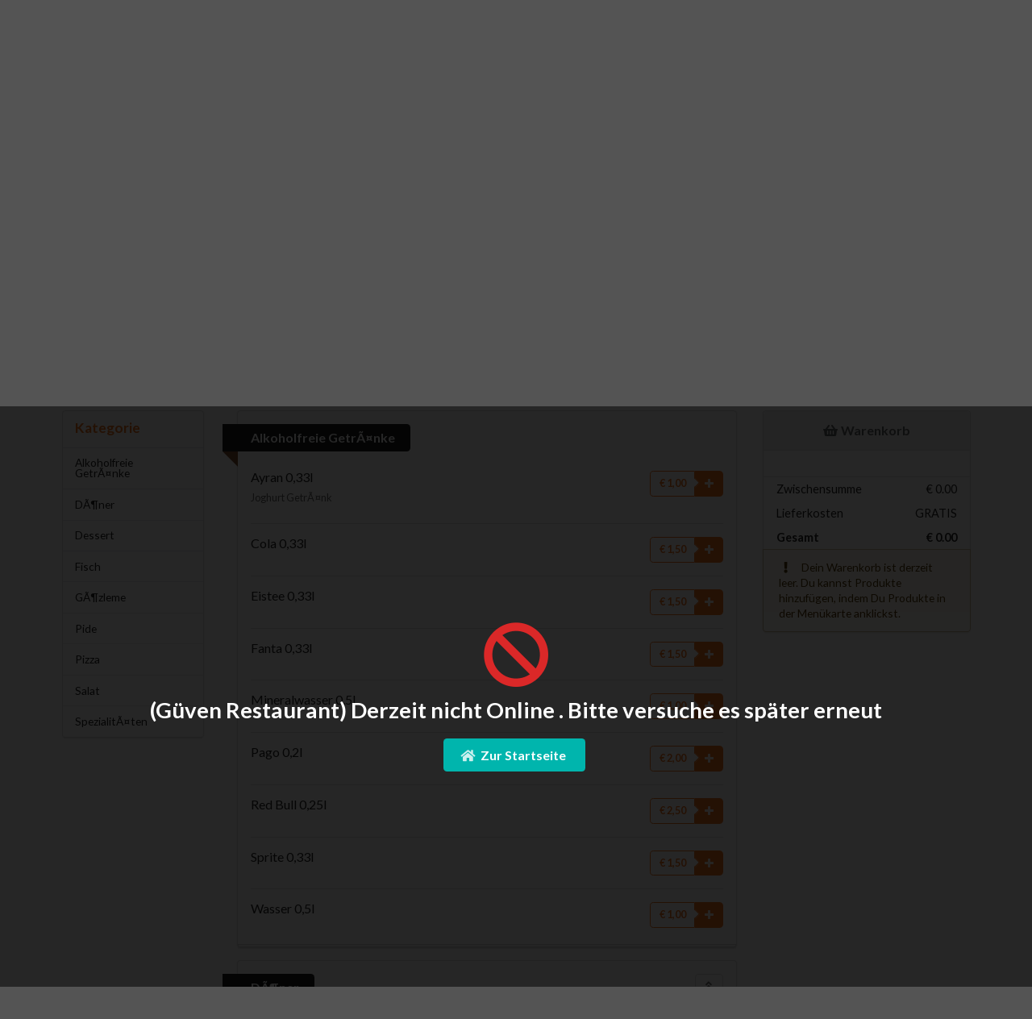

--- FILE ---
content_type: text/html; charset=utf-8
request_url: https://www.essenservice.at/guven-restaurant?m=10
body_size: 91024
content:
<!DOCTYPE html><html lang="de"><head><meta charset="utf-8" /><meta http-equiv="X-UA-Compatible" content="IE=edge,chrome=1"><meta name="viewport" content="width=device-width, initial-scale=1, maximum-scale=1, minimum-scale=1, user-scalable=no, viewport-fit=cover"><meta http-equiv="Content-Language" content="de"><title>Güven Restaurant - Essenservice.at</title><meta name="description" content="Essen online auf EssenService.at bestellen in ganz Österreich. Wählen Sie ein Restaurant in Ihrer Nähe. Italienische, asiatische, mexikanische, türkische Gerichte und noch vieles mehr! Lieferservice in Wien, Linz, Wels, Graz, Steyr, Salzburg, Amstetten, Ried und Freistadt." /><meta name="theme-color" content="#FFCC33" /><meta name="content-language" content="de" /><link href="/images/favicon.ico" rel="shortcut icon" /><link href="https://cdn.jsdelivr.net/npm/semantic-ui@2.4.2/dist/semantic.min.css" rel="stylesheet" /><link href="//cdnjs.cloudflare.com/ajax/libs/toastr.js/latest/toastr.min.css" rel="stylesheet" /><style type="text/css">@font-face{font-family:'Baloo';src:url('/Fonts/Baloo-Regular.ttf') format('truetype');font-weight:400}html,body,div,span,applet,object,iframe,h1,h2,h3,h4,h5,h6,p,blockquote,pre,a,abbr,acronym,address,big,cite,code,del,dfn,em,font,img,ins,kbd,q,s,samp,small,strike,strong,sub,sup,tt,var,b,u,i,center,dl,dt,dd,ol,ul,li,fieldset,form,label,legend,table,caption,tbody,tfoot,thead,tr,th,td{margin:0;padding:0;border:0;outline:0;font-size:100%;vertical-align:baseline;background:transparent}body{line-height:1}ol,ul{list-style:none}blockquote,q{quotes:none}blockquote:before,blockquote:after,q:before,q:after{content:'';content:none}:focus{outline:0}ins{text-decoration:none}del{text-decoration:line-through}.pusher{background-color:#e9ebee}header{float:left;width:100%;padding:5px;background-color:#fc3;height:60px}header>div.container{position:relative}.btn-menu{float:left;color:#282727;margin:9px 10px 0 0;padding:4px 4px 4px 4px}.btn-menu>i{font-size:1.5em;margin:0;padding:0}.btn-menu:hover{background-color:#f3d57c;border-radius:3px;color:#282727}.logo{float:left;margin:4px 10px 0 0}.logo img{width:70px;border:none}header h1{float:left;margin:14px 0 0 0;font-size:1.3em;font-family:'Baloo',Arial;font-weight:400;opacity:.9}header h1 a,header h1 a:hover{color:#471a01}.header-user{float:right;padding:11px;color:#333;font-weight:700;margin-top:6px;font-weight:700}.header-user:hover{background-color:#f3d57c;color:#333;border-radius:3px}header>div>div.ui.floating.labeled.icon.dropdown.right.floated.brown.tiny.button.user{margin-top:8px}body>div.pusher>header>div>div.ui.floating.labeled.icon.dropdown.right.floated.brown.tiny.button.user>span{max-width:150px;overflow:hidden;white-space:nowrap;text-overflow:ellipsis}.essen-menu{float:left;width:100%;padding:20px 0 0 0}.essen-menu ul li{float:left;width:100%;padding:10px 20px}.essen-menu ul li a{float:left;width:100%;font-size:.9em;color:#333}.essen-menu ul li a i{float:left;margin-right:20px;font-size:1.4em;color:#757474}.essen-menu ul li:hover{background-color:#e9ebee}.essen-menu hr{float:left;width:100%;border:1px solid #e9e7e7}.slider{float:left;width:100%;height:550px;background:url(/images/home-body-bg-min.jpg) no-repeat center center;background-size:cover}.search-content{width:600px;margin:10em auto 0 auto}.search-content span{background-color:#333;color:#fff;padding:20px 10px;display:block;text-align:center;margin-bottom:10px;font-size:2em;opacity:.9;border-radius:2px}.sub-search-content{float:left;width:500px;margin:3.5px 0 0 50px}.restaurant-container{position:relative}.restaurant-logo{position:relative;display:block;height:180px;overflow:hidden}.restaurant-name{display:block;margin:1em 0 5px 0;color:#000;font-weight:600;font-family:'Lato';font-size:1.2em;white-space:nowrap;overflow:hidden;text-overflow:ellipsis}.kitchens{font-size:.8em;color:#757474;white-space:nowrap;overflow:hidden;text-overflow:ellipsis}.neu{position:absolute;z-index:10}.promotion{position:absolute;z-index:10;right:0;top:130px}.restaurant-service{display:block;margin:1em 0 5px 0;min-height:50px}.restaurant-service>.label{margin-bottom:2px}.new-restaurants{float:left;width:100%;padding:50px 0;background-color:#eceff1}.new-rest{float:left;width:265px;background-color:#fff;margin:10px 5px;border-bottom:1px solid #cccbcb}div.new-restaurants a.title{float:left;width:100%;padding:20px 15px;color:#333;font-size:1em;font-weight:700;max-width:265px;overflow:hidden;white-space:nowrap;text-overflow:ellipsis}div.new-restaurants a.image{float:left;width:100%;height:150px;overflow:hidden}div.new-restaurants a.image img{padding:0;min-width:100%;max-height:100%}div.new-restaurants a.shop{float:left;width:100%;padding:20px 15px;font-size:.9em;color:#919191}div.new-restaurants a.shop i{color:#fc3}.works{float:left;width:100%;padding:60px 0}.works h3{font-size:2em;text-align:center;margin-bottom:20px}.work{float:left;width:calc(25% - 40px);text-align:center;padding:0}.work i{font-size:3em;margin:30px 0;color:#ff6a00}.work h5{font-size:1em;margin-bottom:10px}.work p{font-weight:200;font-size:.8em}div.works>div>i{float:left;font-size:2em;height:150px;padding-top:60px;opacity:.7}.apps{float:left;width:100%;height:670px;position:relative;background:url(/images/blank-bg-min.png) left top;overflow:hidden}.apps video{position:absolute;min-width:100%;min-height:100%;width:auto;height:auto;width:100%;z-index:-100;background-size:cover;top:-80px}.apps-container{width:800px;margin:10em auto 0 auto}.apps-title{float:left;width:100%;color:#fff;font-size:3em;text-shadow:2px 2px 2px rgba(0,0,0,.7);display:block}.apps-container ul{float:left;width:100%;margin:40px 0}.apps-container ul li{float:left;width:100%;font-size:1.3em;color:#fff;padding:10px 0;text-shadow:2px 2px 2px rgba(0,0,0,.7)}.app-buttons{float:left;width:100%;margin:0 auto;display:block}.btn-app{float:left;width:270px;padding:15px 20px;color:#fff;border-radius:3px;transition:all .5s ease}.btn-app i{float:left;font-size:2.5em;transition:all .5s ease}.btn-app strong{float:left;width:calc(100% - 60px);font-size:1em;margin-top:5px}.btn-app span{font-size:.8em}.btn-app:hover{color:#fff}.apple{background-color:#777;margin-right:20px}.apple:hover,.apple:hover i{background-color:#474646}.android{background-color:#89b956}.android:hover,.android:hover i{background-color:#649331}.category-desc{display:block;width:100%;padding:20px 0}footer{float:left;width:100%;margin:50px 0 0 0;border-top:1px solid #e9ebee;padding-top:50px}footer ul{float:left;width:100%;margin-bottom:25px}footer ul li{display:block}footer ul li.title{font-size:1.2em;font-weight:700;margin-bottom:20px}footer ul li a{float:left;width:100%;font-size:.9em;padding:5px 0}.copyright{float:left;width:100%;text-align:center;padding:20px 0 40px 0;border-top:1px solid #e9ebee;font-size:.9em}.page-content{float:left;width:100%;padding:40px 0}body>div.pusher>div.ui.container>div>div>div:nth-child(2)>div.twelve.wide.column>div>div>div.content>a{color:#000;font-size:1.5em;font-weight:700}span.address{font-size:.8em}ul.information li{display:inline;margin-right:15px}ul.information li a{color:#757474;font-size:1em;font-weight:100}ul.information li a i{margin-right:10px}.kitchens-menu{position:relative;height:280px;overflow:hidden}.fs1em{font-size:1em}.fs09em{font-size:.9em}.fs08em{font-size:.8em}div.ui.segment.grid.total>div.column{padding-top:.5rem;padding-bottom:.5rem;font-size:.9em}.categories{position:relative;height:800px;width:100%;padding-bottom:48px}div.ui.basic.right.pointing.orange.mini.label>strike{color:#666;margin-right:10px}#btnGoToBasket{position:fixed;top:100px;display:inline-block}.cb-list{display:block;width:100%}.cb-list li{display:inline-block;width:50%;margin:2px 0}.product-extra-count{float:left}div.actions>div.product-extra-count>label{padding:13px 15px;margin-right:10px}.cb-list li>div.attr-count{display:inline-block;width:122px}.cb-list li>div.attr-count>label{padding-bottom:9px}.cb-list li div.checkbox{padding:10px 5px}.cart-row{display:block;width:100%;margin-bottom:15px;font-size:.9em;border-bottom:1px solid #e9ebee;padding-bottom:12px}.cart-row:last-child{margin-bottom:0;border-bottom:none;padding-bottom:0}.cart-count{display:inline-block;width:35px;vertical-align:top}.cart-name{display:inline-block;width:calc(100% - 95px)}.cart-price{display:inline-block;width:60px;text-align:right;vertical-align:top}.cart-buttons{display:inline-block;width:calc(100% - 20px);min-width:80px;padding-top:10px}.cart-buttons i{margin:0;padding:0}.btn-cart-plus{display:inline-block;border:1px solid #dededf;border-radius:3px;padding:3px 3px 3px 3px;color:#666;margin:0 1px}.btn-cart-minus{display:inline-block;border:1px solid #dededf;border-radius:3px;padding:3px 3px 3px 3px;color:#666;margin:0 1px}.btn-cart-edit{display:inline-block;border:1px solid #dededf;border-radius:3px;padding:3px 3px 3px 3px;color:#666;margin:0 1px}.btn-cart-plus:hover,.btn-cart-minus:hover,.btn-cart-edit:hover{color:#fc3}.cart-extra{display:block;width:100%;color:#757474;padding:4px 0}.cart-delete{display:inline-block;width:20px;text-align:right;color:#d01919;font-size:1.4em}.cart-delete a{color:#d01919}.cart-delete a:hover{color:#f00}ul.payments{display:block;width:100%;margin-bottom:20px;height:100%}ul.payments li{display:inline-block;padding:10px;border:1px solid #e9ebee;width:calc(20% - 10px);text-align:center;margin:0 5px 10px 5px;height:100%;border-radius:3px;-moz-border-radius:3px;-webkit-border-radius:3px;min-width:150px}ul.payments li:hover{border:1px solid #a4a2a2}ul.payments li.active{background-color:#fcfff5;border:1px solid #a3c293}ul.payments li i{display:block;width:100%;font-size:3em}ul.payments li label{display:block;width:100%;font-size:.8em;margin:10px 0 5px 0}ul.payments li a label{color:#666}.new-restaurant-bg{display:block;width:100%;background:url(/images/pexels-photo-239975-min.jpeg) no-repeat center center;background-size:cover;height:350px}.suggestion-restaurant-bg{display:block;width:100%;background:url(/images/pexels-photo-260922-min.jpeg) no-repeat center center;background-size:cover;height:350px}.feedback-bg{display:block;width:100%;background:url(/images/feedback.jpeg) no-repeat center center;background-size:cover;height:350px}.page-text{font-size:.9em}.page-text h3{margin:35px 0 15px 0;border-bottom:1px solid #ccc;padding-bottom:5px;font-size:1.2em;color:#666}.page-text p{line-height:1.8em}.delivery-type{display:block;width:100%;border:1px solid #ccc}.delivery-type li{display:inline}@media only screen and (max-width:1200px){.sub-search-content{float:left;width:380px;margin:3.5px 0 0 50px}}@media only screen and (max-width:759px){header h1{font-size:1em}.slider{height:400px}.search{width:350px;margin:6em auto 0 auto}.work{width:100%}div.works>div>i{display:none}.apps{height:auto;min-height:150px}}</style><script src="https://ajax.googleapis.com/ajax/libs/jquery/3.1.1/jquery.min.js" type="text/javascript"></script><script src="https://cdn.jsdelivr.net/npm/semantic-ui@2.4.2/dist/semantic.min.js" type="text/javascript"></script><script src="//cdnjs.cloudflare.com/ajax/libs/toastr.js/latest/toastr.min.js" type="text/javascript"></script><script type="text/javascript">"use strict";function getLocation(){navigator.geolocation?navigator.geolocation.getCurrentPosition(showPosition):toastr.error("Geolocation is not supported by this browser.","Error")}function showPosition(n){var t=JSON.stringify({j:[{name:"latitude",value:n.coords.latitude},{name:"longitude",value:n.coords.longitude}]});$.ajax({url:"/UIServices/TransactionServices.asmx/POST?t=GetDistanceToPostalCode",type:"POST",data:t,contentType:"application/json",dataType:"json",success:function(n){var t=$.parseJSON(n.d);t.Status==1&&(window.location.href=t.Url)}}).fail(function(n){toastr.error(n.responseJSON.Message,"Error")}).always(function(){$(".location").removeClass("loading")})}$(function(){$(".dropdown").dropdown();$(".ui.sidebar").sidebar("attach events",".btn-menu");$(".header-user").click(function(){$(".modal-user").modal("show")});$(".location").click(function(){$(this).addClass("loading");getLocation()});$(".ui.search").search({type:"category",minCharacters:3,apiSettings:{onResponse:function(n){var t={results:{}};return $.each(n.results,function(n,i){var r=i.category||"Unknown";t.results[r]===undefined&&(t.results[r]={name:r,results:[]});t.results[r].results.push({title:i.title,url:i.url,image:i.image})}),t},url:"/place?v=1&q={query}"}});$("body > div.pusher > footer > div > div:nth-child(4) > ul").append('<li style="font-size: 1.2em;margin:20px 0 10px 0;font-weight: 700;display: inline-block;">Software Lösungen und<br>Registrierkassensysteme<\/li>').append('<li style="font-size: 1em;font-weight: 700;"><a href="https://www.asistec.at" target="_blank" title="AsisTec Software Solutions GmbH | Software Lösungen für Ihr Unternehmen" alt="AsisTec Software Solutions GmbH | Unser Team hat eine Leidenschaft für die Realisierung von Web- und App-Designs. Von mobilen Apps bis zu E-Commerce Lösungen bieten wir unseren Kunden ein breites Spektrum an IT-Dienstleistungen an.">AsisTec Software Solutions GmbH<\/a><\/li>').append('<li><a href="https://www.asistec.at" title="AsisTec Software Solutions GmbH | IT- und Software-Lösungen" alt="AsisTec Software Solutions GmbH | Unser Team hat eine Leidenschaft für die Realisierung von Web- und App-Designs. Von mobilen Apps bis zu E-Commerce Lösungen bieten wir unseren Kunden ein breites Spektrum an IT-Dienstleistungen an." target="_blank" rel="follow"><img src="[data-uri]" style="width:100%;max-width:215px!important;margin-top:15px"><\/a><\/li>')})</script><script src="https://www.googletagmanager.com/gtag/js?id=UA-35257430-1" type="text/javascript"></script><script type="text/javascript">window.dataLayer = window.dataLayer || [];function gtag(){dataLayer.push(arguments);}gtag('js', new Date());gtag('config', 'UA-35257430-1');</script><script type="text/javascript">!function(f,b,e,v,n,t,s){if(f.fbq)return;n=f.fbq=function(){n.callMethod?n.callMethod.apply(n,arguments):n.queue.push(arguments)};if(!f._fbq)f._fbq=n;n.push=n;n.loaded=!0;n.version='2.0';n.queue=[];t=b.createElement(e);t.async=!0;t.src=v;s=b.getElementsByTagName(e)[0];s.parentNode.insertBefore(t,s)}(window, document,'script','https://connect.facebook.net/en_US/fbevents.js');fbq('init', '991247657694908');fbq('track', 'PageView');</script><noscript><img height="1" width="1" style="display:none" src="https://www.facebook.com/tr?id=991247657694908&ev=PageView&noscript=1" /></noscript><script src="//www.cookie-manager.com/a/23/731cf6631ebca8bd5f85942719f1a2b8.js" type="text/javascript"></script></head><body><div class="js-acm-cookie-list"></div><div class="ui left vertical sidebar menu" style="overflow-y:auto;"><div class="essen-menu"><ul><li><a href="/"><i class="home icon"></i>Start</a></li><li><a href="/User/Login"><i class="sign in icon"></i>Einloggen</a></li><li><a href="/User/New"><i class="user icon"></i>Account erstellen</a></li></ul><hr>&nbsp;</hr><ul><li><a href="/agbs"><i class="angle right icon"></i>AGB's</a></li><li><a href="/impressum"><i class="angle right icon"></i>Impressum</a></li><li><a href="/newsletter"><i class="mail outline icon"></i>Newsletter</a></li><li><a href="/feedback"><i class="talk outline icon"></i>Feedback</a></li></ul><hr>&nbsp;</hr><ul><li><a href="/empfehlen"><i class="thumbs up icon"></i>Ein Restaurant empfehlen</a></li><li><a href="/anmelden"><i class="food icon"></i>Ein Restaurant anmelden</a></li><li><a href="#"><i class="facebook icon"></i>Facebook</a></li><li><a href="#"><i class="twitter icon"></i>Twitter</a></li><li><a href="#"><i class="google plus icon"></i>Google+</a></li></ul></div></div><div class="pusher"><header><div class="ui stackable container"><a href="javascript:;" class="btn-menu"><i class="sidebar icon"></i></a><div class="logo"><a href="/"><img alt="EssenService.at" src="/images/logo-min.png" /></a></div><h1 class="brand"><a href="/">EssenService.at</a></h1><div class="sub-search-content"><div class="ui fluid search"><div class="ui icon fluid input"><input type="text" class="prompt" placeholder="PLZ oder Restaurant" /><i class="search icon"></i></div><div class="results" style="max-height:300px;overflow-x:auto;"></div></div></div><a href="javascript:;" class="header-user">ANMELDEN</a></div></header><div class="ui container"><div class="ui page active dimmer"><div class="content"><div class="center"><h2 class="ui inverted icon header"><i class="ban red icon"></i><p>(Güven Restaurant) Derzeit nicht Online . Bitte versuche es später erneut</p></h2></div><p><a href="javascript:history.back(-1);" class="ui teal button"><i class="home icon"></i>Zur Startseite</a></p></div><meta content="150" http-equiv="Refresh" /></div><div class="page-content"><div class="ui stackable grid"><div class="row"><div class="sixteen wide column"><h1 class="ui header">Güven Restaurant</h1></div><div class="sixteen wide column"><div class="ui breadcrumb"><a href="/" class="section">Start</a><i class="right angle icon divider"></i><a href="#" class="active section">Güven Restaurant</a></div></div></div><div class="row"><div class="sixteen wide column"><div class="ui divided items"><div class="item"><div class="image"><a href="#"><img class="ui medium image" src="/images/logo/62f5cde4-edda-42fe-b6ec-b7e9b3ae53fe.png" /></a></div><div class="content"><div class="meta"><div class="ui star rating" data-rating="4" data-max-rating="5"></div></div><div class="descripton"></div><div class="extra"><div class="ui secondary orange pointing menu"><a href="#" class="active item">Menu</a><a href="/bewertungen-guven-restaurant" class="item">Bewertungen</a><a href="/weitere-infos-zu-guven-restaurant" class="item">Info</a><div class="right menu"><a href="javascript:;" class="item btnDelivery active"><i class="motorcycle icon"></i>Zustellung</a><a href="javascript:;" class="item btnMyself"><i class="child icon"></i>Abholung</a><div class="item"><div class="ui heart rating" data-max-rating="1"></div></div></div></div></div></div></div></div></div></div><div class="row"><div class="sixteen wide column"><div class="ui icon message warning "><i class="ban icon"></i><div class="content"><div class="header">Das Restaurant ist geschlossen</div><p>Liebe EssenService/Lieferzeit Partner,

Unsere Essensbestellportale www.essenservice.at & www.lieferzeit.at 
ist aufgrund von Wartungsarbeiten vom 24.12.2022 bis 02.01.2022 geschlossen.

Wir wünschen Ihnen und Ihrer Familie frohe Weinachten und guten Rutsch ins neue Jahr.

Ihr EssenService Team</p></div></div><script>$('*').removeClass('loading');</script></div></div><div class="row"><div class="three wide column"><div class="ui grid"><div class="row"><div class="sixteen wide column"><div class="categories"><div class="ui vertical tiny menu"><div class="item"><h4 class="ui orange header">Kategorie</h4></div><a href="javascript:;" class="item menu" data-id="10">Alkoholfreie GetrÃ¤nke</a><a href="javascript:;" class="item menu" data-id="12">DÃ¶ner</a><a href="javascript:;" class="item menu" data-id="7">Dessert</a><a href="javascript:;" class="item menu" data-id="9">Fisch</a><a href="javascript:;" class="item menu" data-id="11">GÃ¶zleme</a><a href="javascript:;" class="item menu" data-id="3">Pide</a><a href="javascript:;" class="item menu" data-id="4">Pizza</a><a href="javascript:;" class="item menu" data-id="8">Salat</a><a href="javascript:;" class="item menu" data-id="5">SpezialitÃ¤ten</a></div></div></div></div></div></div><div class="nine wide column"><div class="ui stacked segment menus"><div class="ui black ribbon large label">Alkoholfreie GetrÃ¤nke</div><div class="ui divided items" id="menu_10"><div class="item product" itemscope="" itemtype="http://schema.org/Product"><div class="content"><div><span itemprop="name">Ayran 0,33l</span><a href="javascript:;" class="ui left labeled right floated mini button add" itemprop="offers" itemscope="" itemtype="http://schema.org/Offer" data-attribute="0" data-id="3b330988-aa64-4d9a-aed5-2151b537cf28"><div class="ui basic right pointing orange mini label" itemprop="price">€ 1,00</div><div class="ui icon orange mini button ld"><i class="plus icon"></i></div></a></div><div class="meta"><span class="fs08em" itemprop="description">Joghurt GetrÃ¤nk</span></div></div></div><div class="item product" itemscope="" itemtype="http://schema.org/Product"><div class="content"><div><span itemprop="name">Cola 0,33l</span><a href="javascript:;" class="ui left labeled right floated mini button add" itemprop="offers" itemscope="" itemtype="http://schema.org/Offer" data-attribute="0" data-id="9f96e867-7abd-4815-924e-bce68be4c369"><div class="ui basic right pointing orange mini label" itemprop="price">€ 1,50</div><div class="ui icon orange mini button ld"><i class="plus icon"></i></div></a></div><div class="meta"><span class="fs08em" itemprop="description"></span></div></div></div><div class="item product" itemscope="" itemtype="http://schema.org/Product"><div class="content"><div><span itemprop="name">Eistee 0,33l</span><a href="javascript:;" class="ui left labeled right floated mini button add" itemprop="offers" itemscope="" itemtype="http://schema.org/Offer" data-attribute="0" data-id="60ab0109-3cf3-46c8-a0c9-06847e6940f5"><div class="ui basic right pointing orange mini label" itemprop="price">€ 1,50</div><div class="ui icon orange mini button ld"><i class="plus icon"></i></div></a></div><div class="meta"><span class="fs08em" itemprop="description"></span></div></div></div><div class="item product" itemscope="" itemtype="http://schema.org/Product"><div class="content"><div><span itemprop="name">Fanta 0,33l</span><a href="javascript:;" class="ui left labeled right floated mini button add" itemprop="offers" itemscope="" itemtype="http://schema.org/Offer" data-attribute="0" data-id="608a347c-b56c-4470-b12d-97e0e8677dd4"><div class="ui basic right pointing orange mini label" itemprop="price">€ 1,50</div><div class="ui icon orange mini button ld"><i class="plus icon"></i></div></a></div><div class="meta"><span class="fs08em" itemprop="description"></span></div></div></div><div class="item product" itemscope="" itemtype="http://schema.org/Product"><div class="content"><div><span itemprop="name">Mineralwasser 0,5l</span><a href="javascript:;" class="ui left labeled right floated mini button add" itemprop="offers" itemscope="" itemtype="http://schema.org/Offer" data-attribute="0" data-id="488dd407-778e-478d-83b5-2705e1d4efb7"><div class="ui basic right pointing orange mini label" itemprop="price">€ 1,00</div><div class="ui icon orange mini button ld"><i class="plus icon"></i></div></a></div><div class="meta"><span class="fs08em" itemprop="description"></span></div></div></div><div class="item product" itemscope="" itemtype="http://schema.org/Product"><div class="content"><div><span itemprop="name">Pago 0,2l </span><a href="javascript:;" class="ui left labeled right floated mini button add" itemprop="offers" itemscope="" itemtype="http://schema.org/Offer" data-attribute="0" data-id="f5d878eb-fc3e-4303-b195-430ee54922ce"><div class="ui basic right pointing orange mini label" itemprop="price">€ 2,00</div><div class="ui icon orange mini button ld"><i class="plus icon"></i></div></a></div><div class="meta"><span class="fs08em" itemprop="description"></span></div></div></div><div class="item product" itemscope="" itemtype="http://schema.org/Product"><div class="content"><div><span itemprop="name">Red Bull 0,25l</span><a href="javascript:;" class="ui left labeled right floated mini button add" itemprop="offers" itemscope="" itemtype="http://schema.org/Offer" data-attribute="0" data-id="5014dfb3-345f-4cca-8ffb-8713390da3e1"><div class="ui basic right pointing orange mini label" itemprop="price">€ 2,50</div><div class="ui icon orange mini button ld"><i class="plus icon"></i></div></a></div><div class="meta"><span class="fs08em" itemprop="description"></span></div></div></div><div class="item product" itemscope="" itemtype="http://schema.org/Product"><div class="content"><div><span itemprop="name">Sprite 0,33l</span><a href="javascript:;" class="ui left labeled right floated mini button add" itemprop="offers" itemscope="" itemtype="http://schema.org/Offer" data-attribute="0" data-id="97ca23a0-b13e-4ff7-a35b-df30a9ece2dc"><div class="ui basic right pointing orange mini label" itemprop="price">€ 1,50</div><div class="ui icon orange mini button ld"><i class="plus icon"></i></div></a></div><div class="meta"><span class="fs08em" itemprop="description"></span></div></div></div><div class="item product" itemscope="" itemtype="http://schema.org/Product"><div class="content"><div><span itemprop="name">Wasser 0,5l</span><a href="javascript:;" class="ui left labeled right floated mini button add" itemprop="offers" itemscope="" itemtype="http://schema.org/Offer" data-attribute="0" data-id="d3d2287b-035d-4eed-a870-92f7ef8f064e"><div class="ui basic right pointing orange mini label" itemprop="price">€ 1,00</div><div class="ui icon orange mini button ld"><i class="plus icon"></i></div></a></div><div class="meta"><span class="fs08em" itemprop="description"></span></div></div></div></div></div><div class="ui stacked segment menus"><div class="ui black ribbon large label">DÃ¶ner</div><span><a href="javascript:;" class="ui right floated icon mini basic button btn-top"><i class="angle double up icon"></i></a></span><div class="ui divided items" id="menu_12"><div class="item product" itemscope="" itemtype="http://schema.org/Product"><div class="content"><div><span itemprop="name">Adana DÃ¼rÃ¼m</span><a href="javascript:;" class="ui left labeled right floated mini button add" itemprop="offers" itemscope="" itemtype="http://schema.org/Offer" data-attribute="0" data-id="3dadf885-9ebe-421b-aa77-327e4fe763c7"><div class="ui basic right pointing orange mini label" itemprop="price">€ 5,90</div><div class="ui icon orange mini button ld"><i class="plus icon"></i></div></a></div><div class="meta"><span class="fs08em" itemprop="description"></span></div></div></div><div class="item product" itemscope="" itemtype="http://schema.org/Product"><div class="content"><div><span itemprop="name">HÃ¼hner DÃ¼rÃ¼m</span><a href="javascript:;" class="ui left labeled right floated mini button add" itemprop="offers" itemscope="" itemtype="http://schema.org/Offer" data-attribute="0" data-id="eaadf9d0-e5dd-4fcb-87c0-a05bc4f9643e"><div class="ui basic right pointing orange mini label" itemprop="price">€ 3,50</div><div class="ui icon orange mini button ld"><i class="plus icon"></i></div></a></div><div class="meta"><span class="fs08em" itemprop="description"></span></div></div></div><div class="item product" itemscope="" itemtype="http://schema.org/Product"><div class="content"><div><span itemprop="name">HÃ¼hner Kebap</span><a href="javascript:;" class="ui left labeled right floated mini button add" itemprop="offers" itemscope="" itemtype="http://schema.org/Offer" data-attribute="0" data-id="0262a578-c80f-4504-8592-4ae53fb555ed"><div class="ui basic right pointing orange mini label" itemprop="price">€ 3,50</div><div class="ui icon orange mini button ld"><i class="plus icon"></i></div></a></div><div class="meta"><span class="fs08em" itemprop="description"></span></div></div></div><div class="item product" itemscope="" itemtype="http://schema.org/Product"><div class="content"><div><span itemprop="name">Kebap Box Huhn</span><a href="javascript:;" class="ui left labeled right floated mini button add" itemprop="offers" itemscope="" itemtype="http://schema.org/Offer" data-attribute="0" data-id="ebb43113-9ae0-4b84-bf9b-11bff36810b1"><div class="ui basic right pointing orange mini label" itemprop="price">€ 3,90</div><div class="ui icon orange mini button ld"><i class="plus icon"></i></div></a></div><div class="meta"><span class="fs08em" itemprop="description"></span></div></div></div><div class="item product" itemscope="" itemtype="http://schema.org/Product"><div class="content"><div><span itemprop="name">Kebap Box Rind</span><a href="javascript:;" class="ui left labeled right floated mini button add" itemprop="offers" itemscope="" itemtype="http://schema.org/Offer" data-attribute="0" data-id="966eb3c7-a519-4d52-8101-af456c06fb97"><div class="ui basic right pointing orange mini label" itemprop="price">€ 3,90</div><div class="ui icon orange mini button ld"><i class="plus icon"></i></div></a></div><div class="meta"><span class="fs08em" itemprop="description">mit Reis und Salat</span></div></div></div><div class="item product" itemscope="" itemtype="http://schema.org/Product"><div class="content"><div><span itemprop="name">Rind DÃ¼rÃ¼m</span><a href="javascript:;" class="ui left labeled right floated mini button add" itemprop="offers" itemscope="" itemtype="http://schema.org/Offer" data-attribute="0" data-id="ab8945b4-89ef-4316-b615-ee364ea91ade"><div class="ui basic right pointing orange mini label" itemprop="price">€ 3,90</div><div class="ui icon orange mini button ld"><i class="plus icon"></i></div></a></div><div class="meta"><span class="fs08em" itemprop="description"></span></div></div></div><div class="item product" itemscope="" itemtype="http://schema.org/Product"><div class="content"><div><span itemprop="name">Rind Kebap</span><a href="javascript:;" class="ui left labeled right floated mini button add" itemprop="offers" itemscope="" itemtype="http://schema.org/Offer" data-attribute="0" data-id="7c835bf4-7d62-4318-9226-b23ba3437446"><div class="ui basic right pointing orange mini label" itemprop="price">€ 3,50</div><div class="ui icon orange mini button ld"><i class="plus icon"></i></div></a></div><div class="meta"><span class="fs08em" itemprop="description"></span></div></div></div></div></div><div class="ui stacked segment menus"><div class="ui black ribbon large label">Dessert</div><span><a href="javascript:;" class="ui right floated icon mini basic button btn-top"><i class="angle double up icon"></i></a></span><div class="ui divided items" id="menu_7"><div class="item product" itemscope="" itemtype="http://schema.org/Product"><div class="content"><div><span itemprop="name">Baklava </span><a href="javascript:;" class="ui left labeled right floated mini button add" itemprop="offers" itemscope="" itemtype="http://schema.org/Offer" data-attribute="0" data-id="b569f459-0e55-4aee-b3ee-b6deb67a0d01"><div class="ui basic right pointing orange mini label" itemprop="price">€ 2,90</div><div class="ui icon orange mini button ld"><i class="plus icon"></i></div></a></div><div class="meta"><span class="fs08em" itemprop="description"></span></div></div></div></div></div><div class="ui stacked segment menus"><div class="ui black ribbon large label">Fisch</div><span><a href="javascript:;" class="ui right floated icon mini basic button btn-top"><i class="angle double up icon"></i></a></span><div class="ui divided items" id="menu_9"><div class="item product" itemscope="" itemtype="http://schema.org/Product"><div class="content"><div><span itemprop="name">Fischsandwich</span><a href="javascript:;" class="ui left labeled right floated mini button add" itemprop="offers" itemscope="" itemtype="http://schema.org/Offer" data-attribute="0" data-id="5454a53f-6e0c-44fa-9626-5ba481ab1350"><div class="ui basic right pointing orange mini label" itemprop="price">€ 4,90</div><div class="ui icon orange mini button ld"><i class="plus icon"></i></div></a></div><div class="meta"><span class="fs08em" itemprop="description"></span></div></div></div><div class="item product" itemscope="" itemtype="http://schema.org/Product"><div class="content"><div><span itemprop="name">Garnelen Gegrillt</span><a href="javascript:;" class="ui left labeled right floated mini button add" itemprop="offers" itemscope="" itemtype="http://schema.org/Offer" data-attribute="0" data-id="b6138ac0-9a7c-40ec-9d1e-905eb562802b"><div class="ui basic right pointing orange mini label" itemprop="price">€ 6,90</div><div class="ui icon orange mini button ld"><i class="plus icon"></i></div></a></div><div class="meta"><span class="fs08em" itemprop="description"></span></div></div></div><div class="item product" itemscope="" itemtype="http://schema.org/Product"><div class="content"><div><span itemprop="name">Gebackene Garnelen</span><a href="javascript:;" class="ui left labeled right floated mini button add" itemprop="offers" itemscope="" itemtype="http://schema.org/Offer" data-attribute="0" data-id="21e3bc3e-380f-4029-ad10-b970e9722b6b"><div class="ui basic right pointing orange mini label" itemprop="price">€ 7,90</div><div class="ui icon orange mini button ld"><i class="plus icon"></i></div></a></div><div class="meta"><span class="fs08em" itemprop="description"></span></div></div></div><div class="item product" itemscope="" itemtype="http://schema.org/Product"><div class="content"><div><span itemprop="name">Gebratene Fische</span><a href="javascript:;" class="ui left labeled right floated mini button add" itemprop="offers" itemscope="" itemtype="http://schema.org/Offer" data-attribute="0" data-id="89d3e42b-19cc-4e88-863d-fb1d7f9ca842"><div class="ui basic right pointing orange mini label" itemprop="price">€ 7,90</div><div class="ui icon orange mini button ld"><i class="plus icon"></i></div></a></div><div class="meta"><span class="fs08em" itemprop="description"></span></div></div></div><div class="item product" itemscope="" itemtype="http://schema.org/Product"><div class="content"><div><span itemprop="name">Goldbrassen Gegrillt</span><a href="javascript:;" class="ui left labeled right floated mini button add" itemprop="offers" itemscope="" itemtype="http://schema.org/Offer" data-attribute="0" data-id="0bbedafe-14a2-4e8a-b3e8-d1ca64ce28e8"><div class="ui basic right pointing orange mini label" itemprop="price">€ 9,90</div><div class="ui icon orange mini button ld"><i class="plus icon"></i></div></a></div><div class="meta"><span class="fs08em" itemprop="description"></span></div></div></div><div class="item product" itemscope="" itemtype="http://schema.org/Product"><div class="content"><div><span itemprop="name">Lachs Filet</span><a href="javascript:;" class="ui left labeled right floated mini button add" itemprop="offers" itemscope="" itemtype="http://schema.org/Offer" data-attribute="0" data-id="07a940bc-c504-4271-81ef-e6839a68f9db"><div class="ui basic right pointing orange mini label" itemprop="price">€ 8,90</div><div class="ui icon orange mini button ld"><i class="plus icon"></i></div></a></div><div class="meta"><span class="fs08em" itemprop="description">gegrillte Lachs mit Kartoffeln</span></div></div></div><div class="item product" itemscope="" itemtype="http://schema.org/Product"><div class="content"><div><span itemprop="name">Muscheln</span><a href="javascript:;" class="ui left labeled right floated mini button add" itemprop="offers" itemscope="" itemtype="http://schema.org/Offer" data-attribute="0" data-id="01dc3800-ac87-4792-b0db-8ca33c5e201a"><div class="ui basic right pointing orange mini label" itemprop="price">€ 6,90</div><div class="ui icon orange mini button ld"><i class="plus icon"></i></div></a></div><div class="meta"><span class="fs08em" itemprop="description"></span></div></div></div><div class="item product" itemscope="" itemtype="http://schema.org/Product"><div class="content"><div><span itemprop="name">Wolfsbarsch Gegrillt</span><a href="javascript:;" class="ui left labeled right floated mini button add" itemprop="offers" itemscope="" itemtype="http://schema.org/Offer" data-attribute="0" data-id="a3016cb5-2248-4e35-808d-c1b9d4098cfa"><div class="ui basic right pointing orange mini label" itemprop="price">€ 9,90</div><div class="ui icon orange mini button ld"><i class="plus icon"></i></div></a></div><div class="meta"><span class="fs08em" itemprop="description"></span></div></div></div></div></div><div class="ui stacked segment menus"><div class="ui black ribbon large label">GÃ¶zleme</div><span><a href="javascript:;" class="ui right floated icon mini basic button btn-top"><i class="angle double up icon"></i></a></span><div class="ui divided items" id="menu_11"><div class="item product" itemscope="" itemtype="http://schema.org/Product"><div class="content"><div><span itemprop="name">GÃ¶zleme Gemischt</span><a href="javascript:;" class="ui left labeled right floated mini button add" itemprop="offers" itemscope="" itemtype="http://schema.org/Offer" data-attribute="0" data-id="86b722ac-37c7-4a79-8d84-9ce213f08715"><div class="ui basic right pointing orange mini label" itemprop="price">€ 3,00</div><div class="ui icon orange mini button ld"><i class="plus icon"></i></div></a></div><div class="meta"><span class="fs08em" itemprop="description"></span></div></div></div><div class="item product" itemscope="" itemtype="http://schema.org/Product"><div class="content"><div><span itemprop="name">GÃ¶zleme mit Faschiertem</span><a href="javascript:;" class="ui left labeled right floated mini button add" itemprop="offers" itemscope="" itemtype="http://schema.org/Offer" data-attribute="0" data-id="62e9bb5f-3c3d-4e11-a7b1-aedfd1c263fa"><div class="ui basic right pointing orange mini label" itemprop="price">€ 3,00</div><div class="ui icon orange mini button ld"><i class="plus icon"></i></div></a></div><div class="meta"><span class="fs08em" itemprop="description"></span></div></div></div><div class="item product" itemscope="" itemtype="http://schema.org/Product"><div class="content"><div><span itemprop="name">GÃ¶zleme mit Gouda</span><a href="javascript:;" class="ui left labeled right floated mini button add" itemprop="offers" itemscope="" itemtype="http://schema.org/Offer" data-attribute="0" data-id="7a659553-67a3-4d39-b04e-1a5a9ffc8e9d"><div class="ui basic right pointing orange mini label" itemprop="price">€ 3,00</div><div class="ui icon orange mini button ld"><i class="plus icon"></i></div></a></div><div class="meta"><span class="fs08em" itemprop="description"></span></div></div></div><div class="item product" itemscope="" itemtype="http://schema.org/Product"><div class="content"><div><span itemprop="name">GÃ¶zleme mit KÃ¤se</span><a href="javascript:;" class="ui left labeled right floated mini button add" itemprop="offers" itemscope="" itemtype="http://schema.org/Offer" data-attribute="0" data-id="d12a34b9-555f-4c99-8231-0342e75b794a"><div class="ui basic right pointing orange mini label" itemprop="price">€ 3,00</div><div class="ui icon orange mini button ld"><i class="plus icon"></i></div></a></div><div class="meta"><span class="fs08em" itemprop="description"></span></div></div></div><div class="item product" itemscope="" itemtype="http://schema.org/Product"><div class="content"><div><span itemprop="name">GÃ¶zleme mit Spinat, KÃ¤se</span><a href="javascript:;" class="ui left labeled right floated mini button add" itemprop="offers" itemscope="" itemtype="http://schema.org/Offer" data-attribute="0" data-id="132ff49b-93b6-407a-82e1-9f32043bda1f"><div class="ui basic right pointing orange mini label" itemprop="price">€ 3,00</div><div class="ui icon orange mini button ld"><i class="plus icon"></i></div></a></div><div class="meta"><span class="fs08em" itemprop="description"></span></div></div></div></div></div><div class="ui stacked segment menus"><div class="ui black ribbon large label">Pide</div><span><a href="javascript:;" class="ui right floated icon mini basic button btn-top"><i class="angle double up icon"></i></a></span><div class="ui divided items" id="menu_3"><div class="item product" itemscope="" itemtype="http://schema.org/Product"><div class="content"><div><span itemprop="name">Lahmacun 2 Stk.</span><a href="javascript:;" class="ui left labeled right floated mini button add" itemprop="offers" itemscope="" itemtype="http://schema.org/Offer" data-attribute="0" data-id="89400a35-1c5a-42df-83c7-d222ba0901bb"><div class="ui basic right pointing orange mini label" itemprop="price">€ 4,90</div><div class="ui icon orange mini button ld"><i class="plus icon"></i></div></a></div><div class="meta"><span class="fs08em" itemprop="description">feine Teig mit faschiertem und klein geschnittenem GemÃ¼se</span></div></div></div><div class="item product" itemscope="" itemtype="http://schema.org/Product"><div class="content"><div><span itemprop="name">Pide mit Faschiertem (Etli Ekmek)</span><a href="javascript:;" class="ui left labeled right floated mini button add" itemprop="offers" itemscope="" itemtype="http://schema.org/Offer" data-attribute="0" data-id="ba861786-a7d6-45fe-8598-992b2644054f"><div class="ui basic right pointing orange mini label" itemprop="price">€ 5,90</div><div class="ui icon orange mini button ld"><i class="plus icon"></i></div></a></div><div class="meta"><span class="fs08em" itemprop="description"></span></div></div></div><div class="item product" itemscope="" itemtype="http://schema.org/Product"><div class="content"><div><span itemprop="name">Pide mit Faschiertem, KÃ¤se</span><a href="javascript:;" class="ui left labeled right floated mini button add" itemprop="offers" itemscope="" itemtype="http://schema.org/Offer" data-attribute="0" data-id="ce09d5de-cf8d-4e07-bdfe-c6dda7d40ea0"><div class="ui basic right pointing orange mini label" itemprop="price">€ 6,90</div><div class="ui icon orange mini button ld"><i class="plus icon"></i></div></a></div><div class="meta"><span class="fs08em" itemprop="description"></span></div></div></div><div class="item product" itemscope="" itemtype="http://schema.org/Product"><div class="content"><div><span itemprop="name">Pide mit Faschiertes (Kiymali Pide)</span><a href="javascript:;" class="ui left labeled right floated mini button add" itemprop="offers" itemscope="" itemtype="http://schema.org/Offer" data-attribute="0" data-id="907cae95-6818-4071-b049-5176eca65df1"><div class="ui basic right pointing orange mini label" itemprop="price">€ 3,00</div><div class="ui icon orange mini button ld"><i class="plus icon"></i></div></a></div><div class="meta"><span class="fs08em" itemprop="description"></span></div></div></div><div class="item product" itemscope="" itemtype="http://schema.org/Product"><div class="content"><div><span itemprop="name">Pide mit KÃ¤se</span><a href="javascript:;" class="ui left labeled right floated mini button add" itemprop="offers" itemscope="" itemtype="http://schema.org/Offer" data-attribute="0" data-id="8334c263-df90-4ec5-8b5c-acb46620bccb"><div class="ui basic right pointing orange mini label" itemprop="price">€ 3,00</div><div class="ui icon orange mini button ld"><i class="plus icon"></i></div></a></div><div class="meta"><span class="fs08em" itemprop="description"></span></div></div></div><div class="item product" itemscope="" itemtype="http://schema.org/Product"><div class="content"><div><span itemprop="name">Pide mit KÃ¤se, Faschiertem</span><a href="javascript:;" class="ui left labeled right floated mini button add" itemprop="offers" itemscope="" itemtype="http://schema.org/Offer" data-attribute="0" data-id="f6c28f48-0969-49b9-ab33-79c9a97958ec"><div class="ui basic right pointing orange mini label" itemprop="price">€ 3,50</div><div class="ui icon orange mini button ld"><i class="plus icon"></i></div></a></div><div class="meta"><span class="fs08em" itemprop="description"></span></div></div></div><div class="item product" itemscope="" itemtype="http://schema.org/Product"><div class="content"><div><span itemprop="name">Pide mit klein geschnittenem Fleisch </span><a href="javascript:;" class="ui left labeled right floated mini button add" itemprop="offers" itemscope="" itemtype="http://schema.org/Offer" data-attribute="0" data-id="9f3713f0-6b45-4e01-949c-df7298b96cbe"><div class="ui basic right pointing orange mini label" itemprop="price">€ 3,50</div><div class="ui icon orange mini button ld"><i class="plus icon"></i></div></a></div><div class="meta"><span class="fs08em" itemprop="description"></span></div></div></div><div class="item product" itemscope="" itemtype="http://schema.org/Product"><div class="content"><div><span itemprop="name">Pide mit Kn. Wurst</span><a href="javascript:;" class="ui left labeled right floated mini button add" itemprop="offers" itemscope="" itemtype="http://schema.org/Offer" data-attribute="0" data-id="f1159655-29b7-48bc-a47c-85721c38f901"><div class="ui basic right pointing orange mini label" itemprop="price">€ 3,50</div><div class="ui icon orange mini button ld"><i class="plus icon"></i></div></a></div><div class="meta"><span class="fs08em" itemprop="description"></span></div></div></div><div class="item product" itemscope="" itemtype="http://schema.org/Product"><div class="content"><div><span itemprop="name">Pide mit Salami</span><a href="javascript:;" class="ui left labeled right floated mini button add" itemprop="offers" itemscope="" itemtype="http://schema.org/Offer" data-attribute="0" data-id="7b16a561-d818-4b38-b90a-aadee36ed29e"><div class="ui basic right pointing orange mini label" itemprop="price">€ 3,50</div><div class="ui icon orange mini button ld"><i class="plus icon"></i></div></a></div><div class="meta"><span class="fs08em" itemprop="description"></span></div></div></div><div class="item product" itemscope="" itemtype="http://schema.org/Product"><div class="content"><div><span itemprop="name">Pide mit tÃ¼rkischen Schinken </span><a href="javascript:;" class="ui left labeled right floated mini button add" itemprop="offers" itemscope="" itemtype="http://schema.org/Offer" data-attribute="0" data-id="34404a76-e471-4f3b-aa45-77afe4f7d8a9"><div class="ui basic right pointing orange mini label" itemprop="price">€ 4,00</div><div class="ui icon orange mini button ld"><i class="plus icon"></i></div></a></div><div class="meta"><span class="fs08em" itemprop="description"></span></div></div></div><div class="item product" itemscope="" itemtype="http://schema.org/Product"><div class="content"><div><span itemprop="name">Pide mit WeiÃŸkÃ¤se</span><a href="javascript:;" class="ui left labeled right floated mini button add" itemprop="offers" itemscope="" itemtype="http://schema.org/Offer" data-attribute="0" data-id="65ac909f-0b8f-4e75-a498-f8a5d61dcf34"><div class="ui basic right pointing orange mini label" itemprop="price">€ 3,00</div><div class="ui icon orange mini button ld"><i class="plus icon"></i></div></a></div><div class="meta"><span class="fs08em" itemprop="description"></span></div></div></div></div></div><div class="ui stacked segment menus"><div class="ui black ribbon large label">Pizza</div><span><a href="javascript:;" class="ui right floated icon mini basic button btn-top"><i class="angle double up icon"></i></a></span><div class="ui divided items" id="menu_4"><div class="item product" itemscope="" itemtype="http://schema.org/Product"><div class="content"><div><span itemprop="name">Kebap Pizza</span><a href="javascript:;" class="ui left labeled right floated mini button add" itemprop="offers" itemscope="" itemtype="http://schema.org/Offer" data-attribute="0" data-id="01e92a39-ee45-477c-8760-03417568a74d"><div class="ui basic right pointing orange mini label" itemprop="price">€ 6,90</div><div class="ui icon orange mini button ld"><i class="plus icon"></i></div></a></div><div class="meta"><span class="fs08em" itemprop="description">Tomaten, KÃ¤se, Kebap, Pfefferoni, Oregano</span></div></div></div><div class="item product" itemscope="" itemtype="http://schema.org/Product"><div class="content"><div><span itemprop="name">Margharita</span><a href="javascript:;" class="ui left labeled right floated mini button add" itemprop="offers" itemscope="" itemtype="http://schema.org/Offer" data-attribute="0" data-id="622d9c4e-2a60-4004-ae39-ae1a0d1d0b5d"><div class="ui basic right pointing orange mini label" itemprop="price">€ 6,90</div><div class="ui icon orange mini button ld"><i class="plus icon"></i></div></a></div><div class="meta"><span class="fs08em" itemprop="description">Tomaten, KÃ¤se, Basilikum, Oregano</span></div></div></div><div class="item product" itemscope="" itemtype="http://schema.org/Product"><div class="content"><div><span itemprop="name">Pizza Capriciosa</span><a href="javascript:;" class="ui left labeled right floated mini button add" itemprop="offers" itemscope="" itemtype="http://schema.org/Offer" data-attribute="0" data-id="c8502af6-412a-4206-9a54-13d0f1f8baab"><div class="ui basic right pointing orange mini label" itemprop="price">€ 6,90</div><div class="ui icon orange mini button ld"><i class="plus icon"></i></div></a></div><div class="meta"><span class="fs08em" itemprop="description">mit Putenschinken, Champignon, Oliven, Sardellen</span></div></div></div><div class="item product" itemscope="" itemtype="http://schema.org/Product"><div class="content"><div><span itemprop="name">Pizza Cordinale</span><a href="javascript:;" class="ui left labeled right floated mini button add" itemprop="offers" itemscope="" itemtype="http://schema.org/Offer" data-attribute="0" data-id="ef5e27b7-bd96-4e97-9e61-6d4f6ebce3c3"><div class="ui basic right pointing orange mini label" itemprop="price">€ 6,90</div><div class="ui icon orange mini button ld"><i class="plus icon"></i></div></a></div><div class="meta"><span class="fs08em" itemprop="description">mit Putenschinken, Salami</span></div></div></div><div class="item product" itemscope="" itemtype="http://schema.org/Product"><div class="content"><div><span itemprop="name">Pizza Diavolo</span><a href="javascript:;" class="ui left labeled right floated mini button add" itemprop="offers" itemscope="" itemtype="http://schema.org/Offer" data-attribute="0" data-id="28f69d23-6246-4c71-b6d3-f956642904b8"><div class="ui basic right pointing orange mini label" itemprop="price">€ 6,90</div><div class="ui icon orange mini button ld"><i class="plus icon"></i></div></a></div><div class="meta"><span class="fs08em" itemprop="description">mit Salami, Zwiebel, Scharf</span></div></div></div><div class="item product" itemscope="" itemtype="http://schema.org/Product"><div class="content"><div><span itemprop="name">Pizza Prosciutto</span><a href="javascript:;" class="ui left labeled right floated mini button add" itemprop="offers" itemscope="" itemtype="http://schema.org/Offer" data-attribute="0" data-id="50af04c8-f8bb-449a-9612-fb966403f3b0"><div class="ui basic right pointing orange mini label" itemprop="price">€ 6,90</div><div class="ui icon orange mini button ld"><i class="plus icon"></i></div></a></div><div class="meta"><span class="fs08em" itemprop="description">mit Putenschinken</span></div></div></div><div class="item product" itemscope="" itemtype="http://schema.org/Product"><div class="content"><div><span itemprop="name">Pizza Quattro Formaggi</span><a href="javascript:;" class="ui left labeled right floated mini button add" itemprop="offers" itemscope="" itemtype="http://schema.org/Offer" data-attribute="0" data-id="7d56b707-93c0-4f76-9eb5-00b3ac8a6eca"><div class="ui basic right pointing orange mini label" itemprop="price">€ 6,90</div><div class="ui icon orange mini button ld"><i class="plus icon"></i></div></a></div><div class="meta"><span class="fs08em" itemprop="description">Verschiedene KÃ¤se Sorten</span></div></div></div><div class="item product" itemscope="" itemtype="http://schema.org/Product"><div class="content"><div><span itemprop="name">Pizza Tonno</span><a href="javascript:;" class="ui left labeled right floated mini button add" itemprop="offers" itemscope="" itemtype="http://schema.org/Offer" data-attribute="0" data-id="8a24fb77-7ec4-4608-b233-553468df9d9e"><div class="ui basic right pointing orange mini label" itemprop="price">€ 6,90</div><div class="ui icon orange mini button ld"><i class="plus icon"></i></div></a></div><div class="meta"><span class="fs08em" itemprop="description">Tomaten, KÃ¤se, Mais, Thunfisch, Zwiebel, Oregano</span></div></div></div><div class="item product" itemscope="" itemtype="http://schema.org/Product"><div class="content"><div><span itemprop="name">Salami</span><a href="javascript:;" class="ui left labeled right floated mini button add" itemprop="offers" itemscope="" itemtype="http://schema.org/Offer" data-attribute="0" data-id="6ba8a15d-b07c-41ee-a373-8a9db9537a70"><div class="ui basic right pointing orange mini label" itemprop="price">€ 6,90</div><div class="ui icon orange mini button ld"><i class="plus icon"></i></div></a></div><div class="meta"><span class="fs08em" itemprop="description">Tomaten, KÃ¤se, Salami, Oregano</span></div></div></div><div class="item product" itemscope="" itemtype="http://schema.org/Product"><div class="content"><div><span itemprop="name">Sucuk Pizza</span><a href="javascript:;" class="ui left labeled right floated mini button add" itemprop="offers" itemscope="" itemtype="http://schema.org/Offer" data-attribute="0" data-id="3638fa07-cd1e-48ab-8726-84aa6f657fd5"><div class="ui basic right pointing orange mini label" itemprop="price">€ 6,90</div><div class="ui icon orange mini button ld"><i class="plus icon"></i></div></a></div><div class="meta"><span class="fs08em" itemprop="description">Tomaten, KÃ¤se, Wurst, Spiegelei, Oregano</span></div></div></div></div></div><div class="ui stacked segment menus"><div class="ui black ribbon large label">Salat</div><span><a href="javascript:;" class="ui right floated icon mini basic button btn-top"><i class="angle double up icon"></i></a></span><div class="ui divided items" id="menu_8"><div class="item product" itemscope="" itemtype="http://schema.org/Product"><div class="content"><div><span itemprop="name">Garnelen Salat</span><a href="javascript:;" class="ui left labeled right floated mini button add" itemprop="offers" itemscope="" itemtype="http://schema.org/Offer" data-attribute="0" data-id="4e60e962-cc6a-468b-9c96-b7f073b89a3f"><div class="ui basic right pointing orange mini label" itemprop="price">€ 6,90</div><div class="ui icon orange mini button ld"><i class="plus icon"></i></div></a></div><div class="meta"><span class="fs08em" itemprop="description"></span></div></div></div><div class="item product" itemscope="" itemtype="http://schema.org/Product"><div class="content"><div><span itemprop="name">Gemischter Salat</span><a href="javascript:;" class="ui left labeled right floated mini button add" itemprop="offers" itemscope="" itemtype="http://schema.org/Offer" data-attribute="0" data-id="0fa0a8da-d386-4967-a787-ed59c236fa29"><div class="ui basic right pointing orange mini label" itemprop="price">€ 3,90</div><div class="ui icon orange mini button ld"><i class="plus icon"></i></div></a></div><div class="meta"><span class="fs08em" itemprop="description"></span></div></div></div><div class="item product" itemscope="" itemtype="http://schema.org/Product"><div class="content"><div><span itemprop="name">Griechischer Salat</span><a href="javascript:;" class="ui left labeled right floated mini button add" itemprop="offers" itemscope="" itemtype="http://schema.org/Offer" data-attribute="0" data-id="c9df7d72-7e41-4a30-9b5d-474d7f5ba68d"><div class="ui basic right pointing orange mini label" itemprop="price">€ 4,90</div><div class="ui icon orange mini button ld"><i class="plus icon"></i></div></a></div><div class="meta"><span class="fs08em" itemprop="description"></span></div></div></div><div class="item product" itemscope="" itemtype="http://schema.org/Product"><div class="content"><div><span itemprop="name">Tzatziki</span><a href="javascript:;" class="ui left labeled right floated mini button add" itemprop="offers" itemscope="" itemtype="http://schema.org/Offer" data-attribute="0" data-id="fe7159f9-a456-4af0-a1b8-487bce083586"><div class="ui basic right pointing orange mini label" itemprop="price">€ 2,90</div><div class="ui icon orange mini button ld"><i class="plus icon"></i></div></a></div><div class="meta"><span class="fs08em" itemprop="description"></span></div></div></div></div></div><div class="ui stacked segment menus"><div class="ui black ribbon large label">SpezialitÃ¤ten</div><span><a href="javascript:;" class="ui right floated icon mini basic button btn-top"><i class="angle double up icon"></i></a></span><div class="ui divided items" id="menu_5"><div class="item product" itemscope="" itemtype="http://schema.org/Product"><div class="content"><div><span itemprop="name">Cevapcici</span><a href="javascript:;" class="ui left labeled right floated mini button add" itemprop="offers" itemscope="" itemtype="http://schema.org/Offer" data-attribute="0" data-id="3abb73b5-345a-4041-814c-22a0a4c13589"><div class="ui basic right pointing orange mini label" itemprop="price">€ 7,90</div><div class="ui icon orange mini button ld"><i class="plus icon"></i></div></a></div><div class="meta"><span class="fs08em" itemprop="description"></span></div></div></div><div class="item product" itemscope="" itemtype="http://schema.org/Product"><div class="content"><div><span itemprop="name">HÃ¼hner Schnitzel</span><a href="javascript:;" class="ui left labeled right floated mini button add" itemprop="offers" itemscope="" itemtype="http://schema.org/Offer" data-attribute="0" data-id="54713bb8-0e97-45ac-897a-8273cdabe0a3"><div class="ui basic right pointing orange mini label" itemprop="price">€ 6,90</div><div class="ui icon orange mini button ld"><i class="plus icon"></i></div></a></div><div class="meta"><span class="fs08em" itemprop="description"></span></div></div></div><div class="item product" itemscope="" itemtype="http://schema.org/Product"><div class="content"><div><span itemprop="name">HÃ¼hnerspieÃŸ</span><a href="javascript:;" class="ui left labeled right floated mini button add" itemprop="offers" itemscope="" itemtype="http://schema.org/Offer" data-attribute="0" data-id="fa5b2f02-9a11-49fc-901b-4dc7fdf9afb9"><div class="ui basic right pointing orange mini label" itemprop="price">€ 7,90</div><div class="ui icon orange mini button ld"><i class="plus icon"></i></div></a></div><div class="meta"><span class="fs08em" itemprop="description"></span></div></div></div><div class="item product" itemscope="" itemtype="http://schema.org/Product"><div class="content"><div><span itemprop="name">Iskender Kebap</span><a href="javascript:;" class="ui left labeled right floated mini button add" itemprop="offers" itemscope="" itemtype="http://schema.org/Offer" data-attribute="0" data-id="ed139755-4346-400d-8497-2ba294d4085a"><div class="ui basic right pointing orange mini label" itemprop="price">€ 6,90</div><div class="ui icon orange mini button ld"><i class="plus icon"></i></div></a></div><div class="meta"><span class="fs08em" itemprop="description">DÃ¶ner mit Joghurt-SoÃŸe auf Fladenbrot</span></div></div></div><div class="item product" itemscope="" itemtype="http://schema.org/Product"><div class="content"><div><span itemprop="name">Kalbsfilet</span><a href="javascript:;" class="ui left labeled right floated mini button add" itemprop="offers" itemscope="" itemtype="http://schema.org/Offer" data-attribute="0" data-id="07d81346-b360-43f9-afca-bf455f1e3a3c"><div class="ui basic right pointing orange mini label" itemprop="price">€ 14,90</div><div class="ui icon orange mini button ld"><i class="plus icon"></i></div></a></div><div class="meta"><span class="fs08em" itemprop="description"></span></div></div></div><div class="item product" itemscope="" itemtype="http://schema.org/Product"><div class="content"><div><span itemprop="name">Kalbskotelett</span><a href="javascript:;" class="ui left labeled right floated mini button add" itemprop="offers" itemscope="" itemtype="http://schema.org/Offer" data-attribute="0" data-id="6d1e7995-4735-4f40-9789-4688a5a83582"><div class="ui basic right pointing orange mini label" itemprop="price">€ 12,90</div><div class="ui icon orange mini button ld"><i class="plus icon"></i></div></a></div><div class="meta"><span class="fs08em" itemprop="description"></span></div></div></div><div class="item product" itemscope="" itemtype="http://schema.org/Product"><div class="content"><div><span itemprop="name">Lamm KalbsspieÃŸ</span><a href="javascript:;" class="ui left labeled right floated mini button add" itemprop="offers" itemscope="" itemtype="http://schema.org/Offer" data-attribute="0" data-id="aa0f868c-3205-4819-8602-623a60711a2a"><div class="ui basic right pointing orange mini label" itemprop="price">€ 6,90</div><div class="ui icon orange mini button ld"><i class="plus icon"></i></div></a></div><div class="meta"><span class="fs08em" itemprop="description"></span></div></div></div><div class="item product" itemscope="" itemtype="http://schema.org/Product"><div class="content"><div><span itemprop="name">Lammkotelett</span><a href="javascript:;" class="ui left labeled right floated mini button add" itemprop="offers" itemscope="" itemtype="http://schema.org/Offer" data-attribute="0" data-id="0b1ce1ad-e56b-4305-9d2c-6b3b5a162dd2"><div class="ui basic right pointing orange mini label" itemprop="price">€ 12,90</div><div class="ui icon orange mini button ld"><i class="plus icon"></i></div></a></div><div class="meta"><span class="fs08em" itemprop="description"></span></div></div></div></div></div></div><div class="four wide column"><div class="ui segments basket"><div class="ui secondary center aligned segment"><i class="shopping basket icon"></i><strong>Warenkorb</strong></div><div class="ui segment cart-content"></div><div class="ui segment grid total"><div class="eight wide column"><span>Zwischensumme</span></div><div class="right aligned eight wide column cart-subtotal"><span>€ 0,00</span></div><div class="eight wide column"><span>Lieferkosten</span></div><div class="right aligned eight wide column"><span class="delivery-fee">GRATIS</span></div><div class="eight wide column"><strong>Gesamt</strong></div><div class="right aligned eight wide column"><strong class="cart-total">€ 0,00</strong></div><div class="sixteen wide column min-order-message" style="display:none"><div class="ui icon yellow message tiny warning "><i class="warning icon"></i><div class="content"><p>Benötigter Betrag, um den Mindestbestellwert zu erreichen € 0,00</p></div></div><script>$('*').removeClass('loading');</script></div></div><div class="ui bottom attached tiny green message cart-bottom-message"><i class="info icon"></i>Du hast den Mindestbestellwert von € 0,00 erreicht und kannst jetzt fortfahren.</div></div><a href="javascript:;" class="ui button teal" style="display:none;" id="btnGoToBasket"><i class="shopping basket icon"></i>gehe zum Warenkorb</a></div></div></div><input type="hidden" name="restaurant" value="Güven Restaurant" /><div class="ui modal product_attr"><i class="close icon"></i><div class="header">Extra</div><div class="content"></div><div class="actions"><input type="hidden" name="price" value="" /><div class="product-extra-count"><label class="ui basic label">1</label><a href="javascript:;" class="ui icon button interestProductCount"><i class="minus icon"></i></a><a href="javascript:;" class="ui icon teal button addProductCount"><i class="plus icon"></i></a></div><a href="javascript:;" class="ui left labeled button addAttrBasket"><div class="ui basic right pointing orange label attr-price"></div><div class="ui icon orange button ald"><i class="plus icon"></i></div></a></div></div><div class="ui modal tiny modal-postalcode"><i class="close icon"></i><div class="header">STANDORT WECHSELN</div><div class="content"><p style="margin-bottom:1em;text-align:center">Wir benötigen die Eingabe Deines Standortes um zu sehen, ob <strong>Güven Restaurant</strong> auch zu Dir liefert.</p><a href="?p=4020" class="ui active teal button" style="margin:5px;">4020 Linz</a><div class="ui horizontal divider">ODER</div><div class="ui fluid search"><div class="ui icon fluid big input"><input type="text" value="" class="prompt" placeholder="PLZ oder Restaurant" /><i class="search icon"></i></div><div class="results"></div></div></div></div></div><link href="/App_Themes/perfect-scrollbar.css" rel="stylesheet" /><script src="/Scripts/perfect-scrollbar.js" type="text/javascript"></script><script type="text/javascript">/*!
 * accounting.js v0.4.2, copyright 2014 Open Exchange Rates, MIT license, http://openexchangerates.github.io/accounting.js
 */
(function(n,t){function o(n){return!!(""===n||n&&n.charCodeAt&&n.substr)}function u(n){return v?v(n):"[object Array]"===y.call(n)}function s(n){return"[object Object]"===y.call(n)}function h(n,t){var i,n=n||{},t=t||{};for(i in t)t.hasOwnProperty(i)&&null==n[i]&&(n[i]=t[i]);return n}function r(n,t,i){var u=[],r,f;if(!n)return u;if(a&&n.map===a)return n.map(t,i);for(r=0,f=n.length;r<f;r++)u[r]=t.call(i,n[r],r,n);return u}function f(n,t){return n=Math.round(Math.abs(n)),isNaN(n)?t:n}function l(n){var t=i.settings.currency.format;return"function"==typeof n&&(n=n()),o(n)&&n.match("%v")?{pos:n,neg:n.replace("-","").replace("%v","-%v"),zero:n}:!n||!n.pos||!n.pos.match("%v")?o(t)?i.settings.currency.format={pos:t,neg:t.replace("%v","-%v"),zero:t}:t:n}var i={version:"0.4.1",settings:{currency:{symbol:"$",format:"%s%v",decimal:".",thousand:",",precision:2,grouping:3},number:{precision:0,grouping:3,thousand:",",decimal:"."}}},a=Array.prototype.map,v=Array.isArray,y=Object.prototype.toString,e=i.unformat=i.parse=function(n,t){if(u(n))return r(n,function(n){return e(n,t)});if(n=n||0,"number"==typeof n)return n;var t=t||".",i=RegExp("[^0-9-"+t+"]",["g"]),i=parseFloat((""+n).replace(/\((.*)\)/,"-$1").replace(i,"").replace(t,"."));return isNaN(i)?0:i},p=i.toFixed=function(n,t){var t=f(t,i.settings.number.precision),r=Math.pow(10,t);return(Math.round(i.unformat(n)*r)/r).toFixed(t)},c=i.formatNumber=i.format=function(n,t,o,l){if(u(n))return r(n,function(n){return c(n,t,o,l)});var n=e(n),a=h(s(t)?t:{precision:t,thousand:o,decimal:l},i.settings.number),y=f(a.precision),b=0>n?"-":"",v=parseInt(p(Math.abs(n||0),y),10)+"",w=3<v.length?v.length%3:0;return b+(w?v.substr(0,w)+a.thousand:"")+v.substr(w).replace(/(\d{3})(?=\d)/g,"$1"+a.thousand)+(y?a.decimal+p(Math.abs(n),y).split(".")[1]:"")},w=i.formatMoney=function(n,t,o,a,v,y){if(u(n))return r(n,function(n){return w(n,t,o,a,v,y)});var n=e(n),p=h(s(t)?t:{symbol:t,precision:o,thousand:a,decimal:v,format:y},i.settings.currency),b=l(p.format);return(0<n?b.pos:0>n?b.neg:b.zero).replace("%s",p.symbol).replace("%v",c(Math.abs(n),f(p.precision),p.thousand,p.decimal))};i.formatColumn=function(n,t,a,v,y,p){if(!n)return[];var w=h(s(t)?t:{symbol:t,precision:a,thousand:v,decimal:y,format:p},i.settings.currency),b=l(w.format),d=b.pos.indexOf("%s")<b.pos.indexOf("%v")?!0:!1,k=0,n=r(n,function(n){return u(n)?i.formatColumn(n,w):(n=e(n),n=(0<n?b.pos:0>n?b.neg:b.zero).replace("%s",w.symbol).replace("%v",c(Math.abs(n),f(w.precision),w.thousand,w.decimal)),n.length>k&&(k=n.length),n)});return r(n,function(n){return o(n)&&n.length<k?d?n.replace(w.symbol,w.symbol+Array(k-n.length+1).join(" ")):Array(k-n.length+1).join(" ")+n:n})};"undefined"!=typeof exports?("undefined"!=typeof module&&module.exports&&(exports=module.exports=i),exports.accounting=i):"function"==typeof define&&define.amd?define([],function(){return i}):(i.noConflict=function(r){return function(){return n.accounting=r,i.noConflict=t,i}}(n.accounting),n.accounting=i)})(this);"use strict";function gotoTop(){var n=$("header").offset().top;$("html:not(:animated),body:not(:animated)").animate({scrollTop:n-20},500)}function GotoMenu(n){var t=$("#menu_"+n).offset().top;$("html:not(:animated),body:not(:animated)").animate({scrollTop:t-80},500)}function GetAttribute(n,t){var i=n,r;i.find(".ld").addClass("loading");r=JSON.stringify({j:[{name:"recaptcha",value:"c8hW67tIwmjss+P4Q6e1rvPykNwwQOPhqsd4o7godWQ6wZYlEKvNsuEEHuBc7jp1xXRu0vrTmLRSd3xIJp3Y6ZD+1KJoM52lXL6CM/nHx67PszXwMtMPR5CZAUStKya9"},{name:"p",value:t}]});$.ajax({url:"/UIServices/TransactionServices.asmx/Get",type:"POST",data:r,contentType:"application/json",dataType:"json",success:function(n){var t=$.parseJSON(n.d);$("input:hidden[name=price]").val(t.Price);$(".product_attr").find(".header").empty();$(".product_attr").find(".header").html(t.Name);$(".product_attr").find(".content").empty();$(".product_attr").find(".content").html(t.Content);$(".product_attr").find(".actions").find(".attr-price").empty().html(accounting.formatMoney(t.Price,"€ ")).attr("data-price",t.Price);$(".product_attr").modal("show")}}).fail(function(n){toastr.error(n.responseJSON.Message,"Hinweis")}).always(function(){i.find(".ld").removeClass("loading")})}function GetBasket(){var n=$(".cart-content"),t;n.addClass("loading");t=JSON.stringify({j:[{name:"recaptcha",value:"qwOgHtQ4iLMKdkqws5qQUNiHUFAa5qbcAI1vUN/1efK1RvgyZvHQuLsRDN1Ny/EBkFwan2RgajTOoQKdFpFyLvVgh9vY4LQ0h7L3XY4iDpQScJJ5Py9/yQZUtnANa6jr"},{name:"o",value:!1}]});$.ajax({url:"/UIServices/TransactionServices.asmx/Get",type:"POST",data:t,contentType:"application/json",dataType:"json",success:function(t){var i=$.parseJSON(t.d);n.empty();n.html(i.Content);i.Total!=-1?($(".cart-subtotal").html(accounting.formatMoney(i.Total,"€ ")),$(".cart-total").html(accounting.formatMoney(i.Total+i.Service_price,"€ "))):($(".btn-order").addClass("disabled").removeClass("green"),$(".cart-subtotal").html(accounting.formatMoney(0,"€ ")),$(".cart-total").html(accounting.formatMoney(0,"€ ")));i.Service_price==0?$(".delivery-fee").html("GRATIS"):$(".delivery-fee").html(accounting.formatMoney(i.Service_price,"€ "));parseFloat(i.Total)>=parseFloat(i.Min_price)?($(".min-order-message").hide(),$(".btn-order").removeClass("disabled").addClass("green"),$(".cart-bottom-message").removeClass("warning").removeClass("teal").addClass("green").empty().html('<i class="info icon"><\/i> Du hast den Mindestbestellwert von '+accounting.formatMoney(i.Min_price,"€ ")+" erreicht und kannst jetzt fortfahren.")):i.Total==-1?($(".min-order-message").hide(),$(".cart-bottom-message").addClass("warning").removeClass("teal").removeClass("green").empty().html('<i class="warning icon"><\/i> Dein Warenkorb ist derzeit leer. Du kannst Produkte hinzufügen, indem Du Produkte in der Menükarte anklickst.')):($(".btn-order").addClass("disabled").removeClass("green"),parseFloat(i.Total)==0?($(".min-order-message").hide(),$(".cart-bottom-message").addClass("warning").removeClass("teal").removeClass("green").empty().html('<i class="warning icon"><\/i> Dein Warenkorb ist derzeit leer. Du kannst Produkte hinzufügen, indem Du Produkte in der Menükarte anklickst.')):($(".min-order-message").show().find(".content").empty().html("Benötigter Betrag, um den Mindestbestellwert zu erreichen "+accounting.formatMoney(i.Min_price-i.Total,"€ ")),$(".cart-bottom-message").removeClass("warning").addClass("teal").removeClass("green").empty().html("Leider kannst Du noch nicht bestellen. "+$("input:hidden[name=restaurnt]").val()+" liefert erst ab einem Mindestbestellwert von<br /> "+accounting.formatMoney(i.Min_price,"€ ")+" (exkl. Lieferkosten).")))}}).fail(function(n){toastr.error(n.responseJSON.Message,"Hinweis")}).always(function(){n.removeClass("loading")})}function GetQueryString(n,t){t||(t=window.location.href);n=n.replace(/[\[\]]/g,"\\$&");var r=new RegExp("[?&]"+n+"(=([^&#]*)|&|#|$)"),i=r.exec(t);return i?i[2]?decodeURIComponent(i[2].replace(/\+/g," ")):"":null}function ChangeDeliveryType(n){var t=JSON.stringify({j:[{name:"recaptcha",value:"wrLaRE7gKVCqwCj006XhkpvIiqnk8spQhMvF+cnLnNLollNalPUPzYHXlYK8ArSSxlnZ+tSNCMR5RmX5yS9ZuxlKD2JVDyzp7RoBYqllpEoYBlROtXM0scZ1818Qqrkwse48HbAr++7wdF88p4ttvrazPGs1ehLADcGXDPacIpXKXXt25lhC6OckHPxvs1dp"},{name:"Id",value:n}]});$.ajax({url:"/UIServices/TransactionServices.asmx/POST",type:"POST",data:t,contentType:"application/json",dataType:"json",success:function(){setTimeout(function(){GetBasket()},1e3)}}).fail(function(n){toastr.error(n.responseJSON.Message,"Hinweis")}).always(function(){})}function GetCookie(n){for(var t,r=n+"=",u=document.cookie.split(";"),i=0;i<u.length;i++){for(t=u[i];t.charAt(0)==" ";)t=t.substring(1);if(t.indexOf(r)==0)return t.substring(r.length,t.length)}return""}function CheckCookie(){var n=GetCookie("POSTALCODE");return n!=""?!0:!1}$(function(){var u=new PerfectScrollbar(".categories");$(".ui.rating").rating("disable");$(".heart.rating").rating({initialRating:0,maxRating:3,clearable:!0});var n=$(".categories"),t=$("#btnGoToBasket"),i=n.offset(),r=15;GetBasket();t.click(function(){gotoTop()});$(window).scroll(function(){$(window).scrollTop()>i.top?n.stop().animate({marginTop:$(window).scrollTop()-i.top+r},300):n.stop().animate({marginTop:0},300);$(window).scrollTop()>950?t.show("fast"):t.hide("fast")});GetQueryString("m")!=null&&GotoMenu(GetQueryString("m"));$(".add").click(function(){var n,t;if(!CheckCookie())return $(".modal-postalcode").modal("show"),!1;n=$(this);n.find(".ld").addClass("loading");n.data("attribute")==1?($(".product-extra-count").find("label").html(1),GetAttribute(n,n.data("id"))):(t=JSON.stringify({j:[{name:"recaptcha",value:"jNotIEvzGCwBrtdpRvSo0/43Thd8U2MfzywG5G4qByhE4E3dMMIPHp/5WLawILcDiL0Ie4fizUV7AYegjjprIg=="},{name:"Id",value:n.data("id")}]}),$.ajax({url:"/UIServices/TransactionServices.asmx/POST",type:"POST",data:t,contentType:"application/json",dataType:"json",success:function(){toastr.success("Produkt wurde dem Warenkorb hinzugefügt","Info");GetBasket()}}).fail(function(n){toastr.error(n.responseJSON.Message,"Hinweis")}).always(function(){n.find(".ld").removeClass("loading")}))});$(".btn-top").click(function(){gotoTop()});$(".menu").click(function(){GotoMenu($(this).data("id"))});$(".btn-order").click(function(){$(this).addClass("loading")});$(document).on("click",".btn-cart-delete",function(){$(".cart-content").addClass("loading");var n=JSON.stringify({j:[{name:"recaptcha",value:"0sJmnd2oBKRB/0+EYi57ztl8eYIdKqI+JHyPmhnUIB7VB/rTtXu/dnYHFl4i+eSCIsGvStkIKT/xu0pOGNshFXG6gCBQsN24r/1N5T7yfcG3z7i7RLZqHMhUxsegyYZs"}]});$.ajax({url:"/UIServices/TransactionServices.asmx/Delete?Id="+$(this).data("id"),type:"POST",data:n,contentType:"application/json",dataType:"json",success:function(){GetBasket()}}).fail(function(n){toastr.error(n.responseJSON.Message,"Hinweis")}).always(function(){})});$(document).on("click",".addAttrBasket",function(){$(this).addClass("disabled").find(".ald").addClass("loading");$("#ProductAttrModal").submit()});$(document).on("click",".btn-cart-edit",function(){var n=$(this).data("id");$("form#"+n).toggle()});$(document).on("click",".btn-cart-plus",function(){$(".cart-content").addClass("loading");var n=$(this).data("id"),t=JSON.stringify({j:[{name:"recaptcha",value:"jcdYEB91G+c/cIPgdBnAGLQlGchXlyqTt+ZO00DfNpDDE3syXvLC2KvwV2rGujASPOjKj9l2ZCfXVUedYioWr1PZih8b2oiWWcZ4iNHReowXJ+zg9AinMGoIBSyulHKw"},{name:"Id",value:n}]});$.ajax({url:"/UIServices/TransactionServices.asmx/POST",type:"POST",data:t,contentType:"application/json",dataType:"json",success:function(){GetBasket()}}).fail(function(n){toastr.error(n.responseJSON.Message,"Hinweis");$(".cart-content").removeClass("loading")}).always(function(){})});$(document).on("click",".btn-cart-minus",function(){$(".cart-content").addClass("loading");var n=$(this).data("id"),t=JSON.stringify({j:[{name:"recaptcha",value:"d+DuocxeQGL3wnxMYVmlIl9qk/jFCpKQgip/php8VIJw9SwShHvUX5rny+d2hVRY+O/+gk4p0CYco3Yv/Q8WM5e9+GrFIXhRahEsw8eRJxEu0UT7FN+c+WZxULEoIigt"},{name:"Id",value:n}]});$.ajax({url:"/UIServices/TransactionServices.asmx/POST",type:"POST",data:t,contentType:"application/json",dataType:"json",success:function(){GetBasket()}}).fail(function(n){toastr.error(n.responseJSON.Message,"Hinweis");$(".cart-content").removeClass("loading")}).always(function(){})});$(document).on("click",".btn-note-delete",function(){var n=$(this).data("id"),t;$("form#"+n).addClass("loading");t=JSON.stringify({j:[{name:"recaptcha",value:"zIK8iXf0gFfDJmAH6FEEpNmkJ7mo5xh2SpXwCFOfdyce+wvtR48GcywQVs+Fl/JEQn5Elj63wNWPntRC01BgUgG7FkZM2TdhmP1VIHBRWHYBz70DDPduJDMquS7e53IF"},{name:"Id",value:n}]});$.ajax({url:"/UIServices/TransactionServices.asmx/Delete",type:"POST",data:t,contentType:"application/json",dataType:"json",success:function(){GetBasket()}}).fail(function(n){toastr.error(n.responseJSON.Message,"Hinweis")}).always(function(){$("form#"+n).removeClass("loading")})});$(document).on("click",".addProductCount",function(){var t=parseInt($("#ProductAttrModal").find("input:hidden[name=attr_p_count]").val()),i=$(this).parent().find("label"),n=t+1;$("#ProductAttrModal").find("input:hidden[name=attr_p_count]").val(n);i.html(n);CheckboxCalc()});$(document).on("click",".interestProductCount",function(){var n=parseInt($("input:hidden[name=attr_p_count]").val()),t=$(this).parent().find("label");n=n-1;n<=0&&(n=1);$("input:hidden[name=attr_p_count]").val(n);t.html(n);CheckboxCalc()});$(document).on("click",".btn-note-cancel",function(){var n=$(this).data("id");$("form#"+n).hide()});$(".btnDelivery").click(function(){$(".restaurant").hide();$(".delivery").show();$("input[name=delivery_type]").val(".delivery");$(".btnDelivery").addClass("active");$(".btnMyself").removeClass("active");ChangeDeliveryType(1);toastr.info("Zustellungsmöglichkeit","Hinweis",{closeButton:!0,showDuration:"300",hideDuration:"1000",positionClass:"toast-bottom-center",timeOut:"3000",extendedTimeOut:"1000",showEasing:"swing",hideEasing:"linear",showMethod:"fadeIn",hideMethod:"fadeOut"})});$(".btnMyself").click(function(){$(".restaurant").hide();$(".myself").show();$("input[name=delivery_type]").val(".myself");$(".btnDelivery").removeClass("active");$(".btnMyself").addClass("active");ChangeDeliveryType(3);toastr.info("Zum Abholen","Hinweis",{closeButton:!0,showDuration:"300",hideDuration:"1000",positionClass:"toast-bottom-center",timeOut:"3000",extendedTimeOut:"1000",showEasing:"swing",hideEasing:"linear",showMethod:"fadeIn",hideMethod:"fadeOut"})})})/// <reference path="jquery-2.1.1.min.js" />

$(function () {

    $('.heart').rating('setting', 'onRate', function (value) {
        setTimeout(function () {
            $('.heart').rating('clear rating');
            //$('.heart').rating();
        }, 300)
        
    });

});</script></div><footer><div class="ui stackable grid container"><div class="four wide column"><ul><li class="title">EssenService.at</li><li><a href="/kundenservice">Kundenservice</a></li><li><a href="/agbs" class="link external">AGB's</a></li><li><a href="/impressum">Impressum</a></li><li><a href="/datenschutzerklrung">Datenschutzerklärung</a></li><li><a href="/newsletter">Newsletter</a></li><li><a href="/feedback">Feedback</a></li></ul><ul><li class="title">User</li><li><a href="/User/Login">Einlogen</a></li><li><a href="/User/New">Account erstellen</a></li><li><a href="#">Trends</a></li><li><a href="#">Favoriten</a></li></ul></div><div class="four wide column"><ul><li class="title">Städte</li><li><a href="#">Linz</a></li><li><a href="#">Wien</a></li><li><a href="#">Graz</a></li><li><a href="#">Salzburg</a></li><li><a href="#">Steyr</a></li><li><a href="#">Wels</a></li></ul></div><div class="four wide column"><ul><li class="title">Social Media</li><li><a href="#"><i class="facebook icon"></i>Facebook</a></li><li><a href="#"><i class="twitter icon"></i>Twitter</a></li><li><a href="#"><i class="google plus icon"></i>Google+</a></li></ul></div><div class="four wide column"><ul><li class="title">Restaurant</li><li><a href="/kundenservice">Support</a></li><li><a href="/empfehlen">Ein Restaurant empfehlen</a></li><li><a href="/anmelden">Ein Restaurant anmelden</a></li></ul></div><div class="row"><div class="copyright"><div class="sixteen wide column">&copy; 2018 EssenService.at</div></div></div></div></footer><div class="ui modal mini modal-user"><i class="close icon"></i><div class="header">Anmelden</div><div class="content"><div class="ui form"><div class="field"><label></label><a href="/User/Login" class="ui fluid icon labeled orange button"><i class="sign in icon"></i>Einloggen</a></div><div class="field"><label></label><a href="/User/New" class="ui fluid icon labeled teal button"><i class="user icon"></i>Account erstellen</a></div><div class="ui horizontal divider">oder</div><div class="field"><label></label><a href="https://www.facebook.com/dialog/oauth?client_id=974580269373437&client_secret=b3a229c978f4d9d97849757d271ef554&redirect_uri=http:%2F%2Flocalhost:50154%2FUser%2FFacebook&response_type=code&scope=public_profile%2C email" class="ui labeled icon fluid facebook button"><i class="facebook icon"></i>WEITER MIT FACEBOOK</a></div></div></div></div></div></body></html>